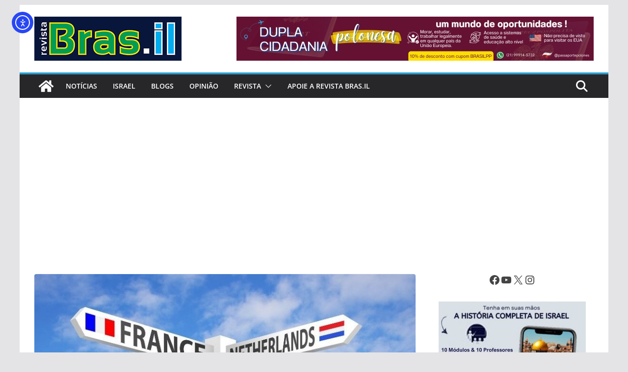

--- FILE ---
content_type: text/html; charset=utf-8
request_url: https://www.google.com/recaptcha/api2/aframe
body_size: 267
content:
<!DOCTYPE HTML><html><head><meta http-equiv="content-type" content="text/html; charset=UTF-8"></head><body><script nonce="abo-BwnVU25cjDJ9C-UC3g">/** Anti-fraud and anti-abuse applications only. See google.com/recaptcha */ try{var clients={'sodar':'https://pagead2.googlesyndication.com/pagead/sodar?'};window.addEventListener("message",function(a){try{if(a.source===window.parent){var b=JSON.parse(a.data);var c=clients[b['id']];if(c){var d=document.createElement('img');d.src=c+b['params']+'&rc='+(localStorage.getItem("rc::a")?sessionStorage.getItem("rc::b"):"");window.document.body.appendChild(d);sessionStorage.setItem("rc::e",parseInt(sessionStorage.getItem("rc::e")||0)+1);localStorage.setItem("rc::h",'1769083166378');}}}catch(b){}});window.parent.postMessage("_grecaptcha_ready", "*");}catch(b){}</script></body></html>